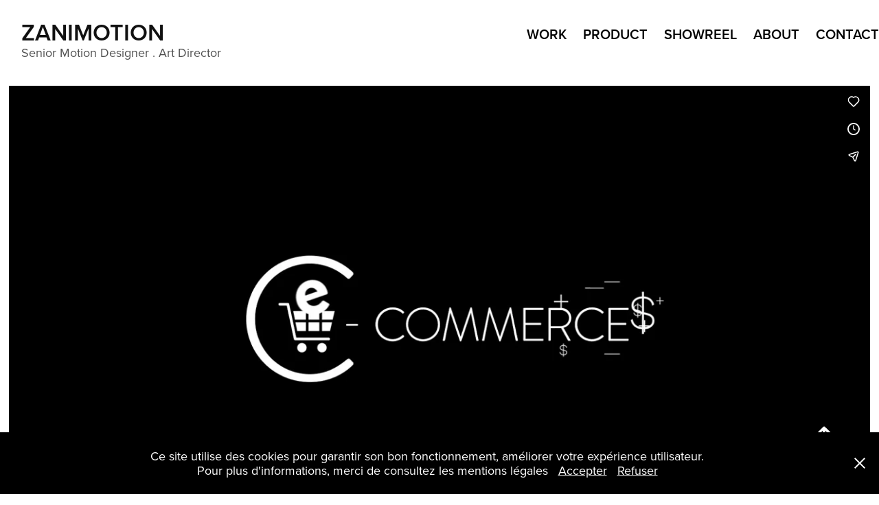

--- FILE ---
content_type: text/html; charset=utf-8
request_url: https://zanimotion.com/digital-agency-stomp-jingle-web
body_size: 6560
content:
<!DOCTYPE HTML>
<html lang="en-US">
<head>
  <meta charset="UTF-8" />
  <meta name="viewport" content="width=device-width, initial-scale=1" />
      <meta name="keywords"  content="digital media agency,creative,web showcase,stomp jingle,minimalist,black and white,Viral,responsive website,e-commerce,cms" />
      <meta name="description"  content="The Digital Agency Stomp Jingle project is a unique, universal, out of the box motion graphic piece, to specifically showcase your digital agency media web services" />
      <meta name="twitter:card"  content="summary_large_image" />
      <meta name="twitter:site"  content="@AdobePortfolio" />
      <meta  property="og:title" content="ZANIMOTION // Marwan Bassil // Senior Motion Designer / Directeur Artistique - Digital Agency Stomp Jingle - WEB" />
      <meta  property="og:description" content="The Digital Agency Stomp Jingle project is a unique, universal, out of the box motion graphic piece, to specifically showcase your digital agency media web services" />
      <meta  property="og:image" content="https://cdn.myportfolio.com/56e56f79-abf4-4fae-b054-713c32611db7/6999c1d9-fbab-45d8-8f53-4420fdd950f1_car_202x158.jpg?h=d5a0fcf97699d257403ebf1b1126a45d" />
      <link rel="icon" href="[data-uri]"  />
      <link rel="stylesheet" href="/dist/css/main.css" type="text/css" />
      <link rel="stylesheet" href="https://cdn.myportfolio.com/56e56f79-abf4-4fae-b054-713c32611db7/e73b24bed086eaab56899ab10dbf27461712743584.css?h=45558d43c707b8e0c1b0f3e55b3b6b78" type="text/css" />
    <link rel="canonical" href="https://zanimotion.com/digital-agency-stomp-jingle-web" />
      <title>ZANIMOTION // Marwan Bassil // Senior Motion Designer / Directeur Artistique - Digital Agency Stomp Jingle - WEB</title>
    <script type="text/javascript" src="//use.typekit.net/ik/[base64].js?cb=35f77bfb8b50944859ea3d3804e7194e7a3173fb" async onload="
    try {
      window.Typekit.load();
    } catch (e) {
      console.warn('Typekit not loaded.');
    }
    "></script>
</head>
  <body class="transition-enabled">  <div class='page-background-video page-background-video-with-panel'>
  </div>
  <div class="js-responsive-nav">
    <div class="responsive-nav">
      <div class="close-responsive-click-area js-close-responsive-nav">
        <div class="close-responsive-button"></div>
      </div>
          <div class="nav-container">
            <nav data-hover-hint="nav">
                <div class="gallery-title"><a href="/client-work" >WORK</a></div>
                <div class="gallery-title"><a href="/after-effect-template" >product</a></div>
      <div class="page-title">
        <a href="/showreel" >ShowReel</a>
      </div>
      <div class="page-title">
        <a href="/about-z" >ABOUT</a>
      </div>
      <div class="page-title">
        <a href="/contact" >Contact</a>
      </div>
            </nav>
          </div>
    </div>
  </div>
  <div class="site-wrap cfix js-site-wrap">
    <div class="site-container">
      <div class="site-content e2e-site-content">
        <header class="site-header">
          <div class="logo-container">
              <div class="logo-wrap" data-hover-hint="logo">
                    <div class="logo e2e-site-logo-text logo-text  ">
      <a href="/client-work" class="preserve-whitespace">ZANIMOTION </a>

</div>
<div class="logo-secondary logo-secondary-text ">
    <span class="preserve-whitespace">Senior Motion Designer . Art Director</span>
</div>

              </div>
  <div class="hamburger-click-area js-hamburger">
    <div class="hamburger">
      <i></i>
      <i></i>
      <i></i>
    </div>
  </div>
          </div>
              <div class="nav-container">
                <nav data-hover-hint="nav">
                <div class="gallery-title"><a href="/client-work" >WORK</a></div>
                <div class="gallery-title"><a href="/after-effect-template" >product</a></div>
      <div class="page-title">
        <a href="/showreel" >ShowReel</a>
      </div>
      <div class="page-title">
        <a href="/about-z" >ABOUT</a>
      </div>
      <div class="page-title">
        <a href="/contact" >Contact</a>
      </div>
                </nav>
              </div>
        </header>
        <main>
  <div class="page-container" data-context="page.page.container" data-hover-hint="pageContainer">
    <section class="page standard-modules">
      <div class="page-content js-page-content" data-context="pages" data-identity="id:p6176a5175745b68992de4be6ca42cd0d7dd57934fbd49d89f4284">
        <div id="project-canvas" class="js-project-modules modules content">
          <div id="project-modules">
              
              
              
              
              <div class="project-module module embed project-module-embed js-js-project-module">
  <div class="embed-dimensions" style="max-width: 1920px; max-height: 1080px; margin: 0 auto;">
                 <div class="embed-aspect-ratio" style="padding-bottom: 56.25%; position: relative; height: 0;">
                   <iframe src="https://player.vimeo.com/video/226012322" frameborder="0" webkitallowfullscreen mozallowfullscreen allowfullscreen style="position:absolute; top:0; left:0; width:100%; height:100%;" class="embed-content" sandbox="allow-same-origin allow-scripts allow-pointer-lock allow-forms"></iframe>
                 </div>
               </div>
</div>

              
              
              
              
              
              
              
              
              
              
              
              
              
              
              <div class="project-module module tree project-module-tree js-js-project-module e2e-site-project-module-tree" >
  <div class="tree-wrapper valign-top">
      <div class="tree-child-wrapper" style="flex: 1">
        
        
        
        
        
        <div class="project-module module text project-module-text align-center js-project-module e2e-site-project-module-text" style="padding-top: px;
padding-bottom: px;
  width: 95%;
">
  <div class="rich-text js-text-editable module-text"><div class="sub-title"><span style="font-size:30px;" class="texteditor-inline-fontsize">Digital Agency Stomp Jingle<br>Web service </span></div><div><div><span style="color:#000000;" class="texteditor-inline-color">The Digital Agency Stomp Jingle - Web service is a unique, universal, out of the box motion graphic piece, to specifically showcase your digital agency media web services.</span></div><div><span style="color:#000000;" class="texteditor-inline-color">Either you're providing high end Web media content, by designing, coding and developping html5, css3, Javascript, dynamic responsive website, online platform with driven content management system like wordpress, joomla (for naming the most reknown)... or e-commerce with strong secured SAS solutions, this premium after effect template should help you showcase your dynamic and creative media agency.</span></div><div><span style="color:#000000;" class="texteditor-inline-color">Not just a typography based opener on stomp sound music, most of the slides comes with custom made key visual graphic, to ensure message is delivered with a positive, engaging feeling on solutions your agency deliver to clients.</span></div><div><span style="color:#000000;" class="texteditor-inline-color">As always Project is well organized with colored coded layers. Timeline elements are commented and project comes with an extensive tutorial for an easy hand over.</span></div></div></div>
</div>

        
        
        
      </div>
      <div class="tree-child-wrapper" style="flex: 1">
        
        
        
        
        
        <div class="project-module module text project-module-text align- js-project-module e2e-site-project-module-text" style="padding-top: px;
padding-bottom: px;
  width: 95%;
">
  <div class="rich-text js-text-editable module-text"><div class="sub-title"><span style="font-size:30px;" class="texteditor-inline-fontsize">Main Features</span></div><div><div><span style="color:#000000;" class="texteditor-inline-color">:: CC Version<br>:: Full HD1080 / HD720 / 540<br>:: Unique, Universal, Modern, Minimalist, and catchy video opener made for Web digital agencies<br>:: 15sec Duration to professionally hook your audience<br>:: Unique Key visual graphic to highlight web agency design and development services<br>:: Support any type of logo version (horizontal, vertical, colored, or text)<br>:: Display your custom design on websites and mobile placeholder end shot<br>:: Full color control on everything, get the look and feel you want in an instant</span></div></div></div>
</div>

        
        
        
      </div>
  </div>
</div>

              
              
              
              
              
              
              
              
              
              <div class="project-module module tree project-module-tree js-js-project-module e2e-site-project-module-tree" >
  <div class="tree-wrapper valign-top">
      <div class="tree-child-wrapper" style="flex: 17">
        
        <div class="project-module module image project-module-image js-js-project-module"  style="padding-top: px;
padding-bottom: px;
">

  

  
     <div class="js-lightbox" data-src="https://cdn.myportfolio.com/56e56f79-abf4-4fae-b054-713c32611db7/93537337-4380-44a0-a2b8-4c56fcdc60e9.gif?h=5e8cbf59095444f8da6ec2c6a4571ede">
           <img
             class="js-lazy e2e-site-project-module-image"
             src="[data-uri]"
             data-src="https://cdn.myportfolio.com/56e56f79-abf4-4fae-b054-713c32611db7/93537337-4380-44a0-a2b8-4c56fcdc60e9_rw_1200.gif?h=82718b4b0bea27e934746c0884d342c8"
             data-srcset="https://cdn.myportfolio.com/56e56f79-abf4-4fae-b054-713c32611db7/93537337-4380-44a0-a2b8-4c56fcdc60e9_rw_600.gif?h=9af909b208a55799b6b83d9de2912fd4 600w,https://cdn.myportfolio.com/56e56f79-abf4-4fae-b054-713c32611db7/93537337-4380-44a0-a2b8-4c56fcdc60e9_rw_1200.gif?h=82718b4b0bea27e934746c0884d342c8 685w,"
             data-sizes="(max-width: 685px) 100vw, 685px"
             width="685"
             height="0"
             style="padding-bottom: 34.5%; background: rgba(0, 0, 0, 0.03)"
             
           >
     </div>
  

</div>

        
        
        
        
        
        
        
      </div>
      <div class="tree-child-wrapper" style="flex: 8">
        
        <div class="project-module module image project-module-image js-js-project-module"  style="padding-top: px;
padding-bottom: px;
">

  

  
     <div class="js-lightbox" data-src="https://cdn.myportfolio.com/56e56f79-abf4-4fae-b054-713c32611db7/ee372950-176f-4435-95b2-da60ede5e7d3.gif?h=57c6620d82fa701b690cff5e02c48d22">
           <img
             class="js-lazy e2e-site-project-module-image"
             src="[data-uri]"
             data-src="https://cdn.myportfolio.com/56e56f79-abf4-4fae-b054-713c32611db7/ee372950-176f-4435-95b2-da60ede5e7d3_rw_1200.gif?h=b94ccd8ba0ea8c6cc3b18bd0cef16283"
             data-srcset="https://cdn.myportfolio.com/56e56f79-abf4-4fae-b054-713c32611db7/ee372950-176f-4435-95b2-da60ede5e7d3_rw_600.gif?h=e586786d2a9da926ce3be1dc440e472c 600w,https://cdn.myportfolio.com/56e56f79-abf4-4fae-b054-713c32611db7/ee372950-176f-4435-95b2-da60ede5e7d3_rw_1200.gif?h=b94ccd8ba0ea8c6cc3b18bd0cef16283 685w,"
             data-sizes="(max-width: 685px) 100vw, 685px"
             width="685"
             height="0"
             style="padding-bottom: 54%; background: rgba(0, 0, 0, 0.03)"
             
           >
     </div>
  

</div>

        
        
        
        
        
        
        
      </div>
  </div>
</div>

              <div class="js-project-module project-module module button project-module-button" data-id="m623f90d9efb5302c32cbdb490c036a49a0c0eef71c5d3af4c5641"  style=" padding-top: px;
padding-bottom: px;
">
    <div class="button-container" style="">
      
      <a href="https://videohive.net/item/digital-agency-stomp-jingle-web-service/20284139?ref=zanimotion" target="_blank" class="button-module preserve-whitespace--nowrap">Buy this project</a>
    </div>
</div>

              
              
              
              
              
              
              
              
              
              
              
              
              
              
              <div class="project-module module text project-module-text align- js-project-module e2e-site-project-module-text">
  <div class="rich-text js-text-editable module-text"><div style="text-align:center;" class="sub-title"><span style="font-size:30px;" class="texteditor-inline-fontsize">Digital Agency Stomp Jingle<br>WEB service </span></div><div style="text-align:center;"><span style="color:#000000;" class="texteditor-inline-color">Need a professional viral video to hook your audience, give a long lasting impression on your clients. Then this ready made, short, catchy, trendy video is made for you.</span></div></div>
</div>

              
              
              
              
              
              
              
              
              
              
              
              <div class="project-module module media_collection project-module-media_collection" data-id="m6176a51734b890fd3f7f792ce9976a4374c5051769457628ca61e"  style="padding-top: px;
padding-bottom: px;
">
  <div class="grid--main js-grid-main" data-grid-max-images="
  ">
    <div class="grid__item-container js-grid-item-container" data-flex-grow="462.22222222222" style="width:462.22222222222px; flex-grow:462.22222222222;" data-width="1280" data-height="720">
      <script type="text/html" class="js-lightbox-slide-content">
        <div class="grid__image-wrapper">
          <img src="https://cdn.myportfolio.com/56e56f79-abf4-4fae-b054-713c32611db7/e0883551-561b-4154-bdd7-570f6007f975_rw_1920.jpg?h=66104a01c78fc1e580bb158c3324c69c" srcset="https://cdn.myportfolio.com/56e56f79-abf4-4fae-b054-713c32611db7/e0883551-561b-4154-bdd7-570f6007f975_rw_600.jpg?h=b7af3f781c6f6e9f437c3c0d4905c0f8 600w,https://cdn.myportfolio.com/56e56f79-abf4-4fae-b054-713c32611db7/e0883551-561b-4154-bdd7-570f6007f975_rw_1200.jpg?h=adfd4c97402f6917fe5406906f51f5a6 1200w,https://cdn.myportfolio.com/56e56f79-abf4-4fae-b054-713c32611db7/e0883551-561b-4154-bdd7-570f6007f975_rw_1920.jpg?h=66104a01c78fc1e580bb158c3324c69c 1280w,"  sizes="(max-width: 1280px) 100vw, 1280px">
        <div>
      </script>
      <img
        class="grid__item-image js-grid__item-image grid__item-image-lazy js-lazy"
        src="[data-uri]"
        
        data-src="https://cdn.myportfolio.com/56e56f79-abf4-4fae-b054-713c32611db7/e0883551-561b-4154-bdd7-570f6007f975_rw_1920.jpg?h=66104a01c78fc1e580bb158c3324c69c"
        data-srcset="https://cdn.myportfolio.com/56e56f79-abf4-4fae-b054-713c32611db7/e0883551-561b-4154-bdd7-570f6007f975_rw_600.jpg?h=b7af3f781c6f6e9f437c3c0d4905c0f8 600w,https://cdn.myportfolio.com/56e56f79-abf4-4fae-b054-713c32611db7/e0883551-561b-4154-bdd7-570f6007f975_rw_1200.jpg?h=adfd4c97402f6917fe5406906f51f5a6 1200w,https://cdn.myportfolio.com/56e56f79-abf4-4fae-b054-713c32611db7/e0883551-561b-4154-bdd7-570f6007f975_rw_1920.jpg?h=66104a01c78fc1e580bb158c3324c69c 1280w,"
      >
      <span class="grid__item-filler" style="padding-bottom:56.25%;"></span>
    </div>
    <div class="grid__item-container js-grid-item-container" data-flex-grow="462.22222222222" style="width:462.22222222222px; flex-grow:462.22222222222;" data-width="1280" data-height="720">
      <script type="text/html" class="js-lightbox-slide-content">
        <div class="grid__image-wrapper">
          <img src="https://cdn.myportfolio.com/56e56f79-abf4-4fae-b054-713c32611db7/f8113148-015d-409f-a5a1-be6b16fd3ae0_rw_1920.jpg?h=5bea2857d7e109ffffd037e62f9b88ef" srcset="https://cdn.myportfolio.com/56e56f79-abf4-4fae-b054-713c32611db7/f8113148-015d-409f-a5a1-be6b16fd3ae0_rw_600.jpg?h=8421f9922ac8f3da34826429d94f8ba6 600w,https://cdn.myportfolio.com/56e56f79-abf4-4fae-b054-713c32611db7/f8113148-015d-409f-a5a1-be6b16fd3ae0_rw_1200.jpg?h=fb1f6feae5ee2cf543db0f949aaba0e2 1200w,https://cdn.myportfolio.com/56e56f79-abf4-4fae-b054-713c32611db7/f8113148-015d-409f-a5a1-be6b16fd3ae0_rw_1920.jpg?h=5bea2857d7e109ffffd037e62f9b88ef 1280w,"  sizes="(max-width: 1280px) 100vw, 1280px">
        <div>
      </script>
      <img
        class="grid__item-image js-grid__item-image grid__item-image-lazy js-lazy"
        src="[data-uri]"
        
        data-src="https://cdn.myportfolio.com/56e56f79-abf4-4fae-b054-713c32611db7/f8113148-015d-409f-a5a1-be6b16fd3ae0_rw_1920.jpg?h=5bea2857d7e109ffffd037e62f9b88ef"
        data-srcset="https://cdn.myportfolio.com/56e56f79-abf4-4fae-b054-713c32611db7/f8113148-015d-409f-a5a1-be6b16fd3ae0_rw_600.jpg?h=8421f9922ac8f3da34826429d94f8ba6 600w,https://cdn.myportfolio.com/56e56f79-abf4-4fae-b054-713c32611db7/f8113148-015d-409f-a5a1-be6b16fd3ae0_rw_1200.jpg?h=fb1f6feae5ee2cf543db0f949aaba0e2 1200w,https://cdn.myportfolio.com/56e56f79-abf4-4fae-b054-713c32611db7/f8113148-015d-409f-a5a1-be6b16fd3ae0_rw_1920.jpg?h=5bea2857d7e109ffffd037e62f9b88ef 1280w,"
      >
      <span class="grid__item-filler" style="padding-bottom:56.25%;"></span>
    </div>
    <div class="grid__item-container js-grid-item-container" data-flex-grow="462.22222222222" style="width:462.22222222222px; flex-grow:462.22222222222;" data-width="1280" data-height="720">
      <script type="text/html" class="js-lightbox-slide-content">
        <div class="grid__image-wrapper">
          <img src="https://cdn.myportfolio.com/56e56f79-abf4-4fae-b054-713c32611db7/58aa8548-ec33-4bae-9bc7-e7379a73c2e9_rw_1920.jpg?h=ab11d31df3ad681b8aa87d83cd0f34f2" srcset="https://cdn.myportfolio.com/56e56f79-abf4-4fae-b054-713c32611db7/58aa8548-ec33-4bae-9bc7-e7379a73c2e9_rw_600.jpg?h=022baedcef4ad7d9cca091cf21d3f34f 600w,https://cdn.myportfolio.com/56e56f79-abf4-4fae-b054-713c32611db7/58aa8548-ec33-4bae-9bc7-e7379a73c2e9_rw_1200.jpg?h=c56dfe1d5cd085c34fa45eecc274e049 1200w,https://cdn.myportfolio.com/56e56f79-abf4-4fae-b054-713c32611db7/58aa8548-ec33-4bae-9bc7-e7379a73c2e9_rw_1920.jpg?h=ab11d31df3ad681b8aa87d83cd0f34f2 1280w,"  sizes="(max-width: 1280px) 100vw, 1280px">
        <div>
      </script>
      <img
        class="grid__item-image js-grid__item-image grid__item-image-lazy js-lazy"
        src="[data-uri]"
        
        data-src="https://cdn.myportfolio.com/56e56f79-abf4-4fae-b054-713c32611db7/58aa8548-ec33-4bae-9bc7-e7379a73c2e9_rw_1920.jpg?h=ab11d31df3ad681b8aa87d83cd0f34f2"
        data-srcset="https://cdn.myportfolio.com/56e56f79-abf4-4fae-b054-713c32611db7/58aa8548-ec33-4bae-9bc7-e7379a73c2e9_rw_600.jpg?h=022baedcef4ad7d9cca091cf21d3f34f 600w,https://cdn.myportfolio.com/56e56f79-abf4-4fae-b054-713c32611db7/58aa8548-ec33-4bae-9bc7-e7379a73c2e9_rw_1200.jpg?h=c56dfe1d5cd085c34fa45eecc274e049 1200w,https://cdn.myportfolio.com/56e56f79-abf4-4fae-b054-713c32611db7/58aa8548-ec33-4bae-9bc7-e7379a73c2e9_rw_1920.jpg?h=ab11d31df3ad681b8aa87d83cd0f34f2 1280w,"
      >
      <span class="grid__item-filler" style="padding-bottom:56.25%;"></span>
    </div>
    <div class="grid__item-container js-grid-item-container" data-flex-grow="462.22222222222" style="width:462.22222222222px; flex-grow:462.22222222222;" data-width="1280" data-height="720">
      <script type="text/html" class="js-lightbox-slide-content">
        <div class="grid__image-wrapper">
          <img src="https://cdn.myportfolio.com/56e56f79-abf4-4fae-b054-713c32611db7/6fa369cc-63a8-4542-a871-ecd7bf95ee7b_rw_1920.jpg?h=eb2301122ea77267bd10981de4bf37f6" srcset="https://cdn.myportfolio.com/56e56f79-abf4-4fae-b054-713c32611db7/6fa369cc-63a8-4542-a871-ecd7bf95ee7b_rw_600.jpg?h=e63d5fbe87d8005291260961202f1bec 600w,https://cdn.myportfolio.com/56e56f79-abf4-4fae-b054-713c32611db7/6fa369cc-63a8-4542-a871-ecd7bf95ee7b_rw_1200.jpg?h=a77f1e4fccac3344505c1bf8f2b1bdda 1200w,https://cdn.myportfolio.com/56e56f79-abf4-4fae-b054-713c32611db7/6fa369cc-63a8-4542-a871-ecd7bf95ee7b_rw_1920.jpg?h=eb2301122ea77267bd10981de4bf37f6 1280w,"  sizes="(max-width: 1280px) 100vw, 1280px">
        <div>
      </script>
      <img
        class="grid__item-image js-grid__item-image grid__item-image-lazy js-lazy"
        src="[data-uri]"
        
        data-src="https://cdn.myportfolio.com/56e56f79-abf4-4fae-b054-713c32611db7/6fa369cc-63a8-4542-a871-ecd7bf95ee7b_rw_1920.jpg?h=eb2301122ea77267bd10981de4bf37f6"
        data-srcset="https://cdn.myportfolio.com/56e56f79-abf4-4fae-b054-713c32611db7/6fa369cc-63a8-4542-a871-ecd7bf95ee7b_rw_600.jpg?h=e63d5fbe87d8005291260961202f1bec 600w,https://cdn.myportfolio.com/56e56f79-abf4-4fae-b054-713c32611db7/6fa369cc-63a8-4542-a871-ecd7bf95ee7b_rw_1200.jpg?h=a77f1e4fccac3344505c1bf8f2b1bdda 1200w,https://cdn.myportfolio.com/56e56f79-abf4-4fae-b054-713c32611db7/6fa369cc-63a8-4542-a871-ecd7bf95ee7b_rw_1920.jpg?h=eb2301122ea77267bd10981de4bf37f6 1280w,"
      >
      <span class="grid__item-filler" style="padding-bottom:56.25%;"></span>
    </div>
    <div class="grid__item-container js-grid-item-container" data-flex-grow="462.22222222222" style="width:462.22222222222px; flex-grow:462.22222222222;" data-width="1280" data-height="720">
      <script type="text/html" class="js-lightbox-slide-content">
        <div class="grid__image-wrapper">
          <img src="https://cdn.myportfolio.com/56e56f79-abf4-4fae-b054-713c32611db7/f2a29417-5af3-4f83-9079-1d078b74ec22_rw_1920.jpg?h=b0f1d8b1899d712bc48eccc99180f64d" srcset="https://cdn.myportfolio.com/56e56f79-abf4-4fae-b054-713c32611db7/f2a29417-5af3-4f83-9079-1d078b74ec22_rw_600.jpg?h=a4d4e73d8b8781e3913a336cf6d8281e 600w,https://cdn.myportfolio.com/56e56f79-abf4-4fae-b054-713c32611db7/f2a29417-5af3-4f83-9079-1d078b74ec22_rw_1200.jpg?h=5888cd549addaecfc2d6c0fe67f118c9 1200w,https://cdn.myportfolio.com/56e56f79-abf4-4fae-b054-713c32611db7/f2a29417-5af3-4f83-9079-1d078b74ec22_rw_1920.jpg?h=b0f1d8b1899d712bc48eccc99180f64d 1280w,"  sizes="(max-width: 1280px) 100vw, 1280px">
        <div>
      </script>
      <img
        class="grid__item-image js-grid__item-image grid__item-image-lazy js-lazy"
        src="[data-uri]"
        
        data-src="https://cdn.myportfolio.com/56e56f79-abf4-4fae-b054-713c32611db7/f2a29417-5af3-4f83-9079-1d078b74ec22_rw_1920.jpg?h=b0f1d8b1899d712bc48eccc99180f64d"
        data-srcset="https://cdn.myportfolio.com/56e56f79-abf4-4fae-b054-713c32611db7/f2a29417-5af3-4f83-9079-1d078b74ec22_rw_600.jpg?h=a4d4e73d8b8781e3913a336cf6d8281e 600w,https://cdn.myportfolio.com/56e56f79-abf4-4fae-b054-713c32611db7/f2a29417-5af3-4f83-9079-1d078b74ec22_rw_1200.jpg?h=5888cd549addaecfc2d6c0fe67f118c9 1200w,https://cdn.myportfolio.com/56e56f79-abf4-4fae-b054-713c32611db7/f2a29417-5af3-4f83-9079-1d078b74ec22_rw_1920.jpg?h=b0f1d8b1899d712bc48eccc99180f64d 1280w,"
      >
      <span class="grid__item-filler" style="padding-bottom:56.25%;"></span>
    </div>
    <div class="grid__item-container js-grid-item-container" data-flex-grow="462.22222222222" style="width:462.22222222222px; flex-grow:462.22222222222;" data-width="1280" data-height="720">
      <script type="text/html" class="js-lightbox-slide-content">
        <div class="grid__image-wrapper">
          <img src="https://cdn.myportfolio.com/56e56f79-abf4-4fae-b054-713c32611db7/7bfe4bf3-347c-48ed-a31e-ce259e7f6dc3_rw_1920.jpg?h=8b6297230bf83e0922f88754cfa5d5c8" srcset="https://cdn.myportfolio.com/56e56f79-abf4-4fae-b054-713c32611db7/7bfe4bf3-347c-48ed-a31e-ce259e7f6dc3_rw_600.jpg?h=7e6ec6e3cb818ef130ad73d8ecd5635d 600w,https://cdn.myportfolio.com/56e56f79-abf4-4fae-b054-713c32611db7/7bfe4bf3-347c-48ed-a31e-ce259e7f6dc3_rw_1200.jpg?h=85db6f47321dbac82c3e7536bd63fe23 1200w,https://cdn.myportfolio.com/56e56f79-abf4-4fae-b054-713c32611db7/7bfe4bf3-347c-48ed-a31e-ce259e7f6dc3_rw_1920.jpg?h=8b6297230bf83e0922f88754cfa5d5c8 1280w,"  sizes="(max-width: 1280px) 100vw, 1280px">
        <div>
      </script>
      <img
        class="grid__item-image js-grid__item-image grid__item-image-lazy js-lazy"
        src="[data-uri]"
        
        data-src="https://cdn.myportfolio.com/56e56f79-abf4-4fae-b054-713c32611db7/7bfe4bf3-347c-48ed-a31e-ce259e7f6dc3_rw_1920.jpg?h=8b6297230bf83e0922f88754cfa5d5c8"
        data-srcset="https://cdn.myportfolio.com/56e56f79-abf4-4fae-b054-713c32611db7/7bfe4bf3-347c-48ed-a31e-ce259e7f6dc3_rw_600.jpg?h=7e6ec6e3cb818ef130ad73d8ecd5635d 600w,https://cdn.myportfolio.com/56e56f79-abf4-4fae-b054-713c32611db7/7bfe4bf3-347c-48ed-a31e-ce259e7f6dc3_rw_1200.jpg?h=85db6f47321dbac82c3e7536bd63fe23 1200w,https://cdn.myportfolio.com/56e56f79-abf4-4fae-b054-713c32611db7/7bfe4bf3-347c-48ed-a31e-ce259e7f6dc3_rw_1920.jpg?h=8b6297230bf83e0922f88754cfa5d5c8 1280w,"
      >
      <span class="grid__item-filler" style="padding-bottom:56.25%;"></span>
    </div>
    <div class="grid__item-container js-grid-item-container" data-flex-grow="462.22222222222" style="width:462.22222222222px; flex-grow:462.22222222222;" data-width="1280" data-height="720">
      <script type="text/html" class="js-lightbox-slide-content">
        <div class="grid__image-wrapper">
          <img src="https://cdn.myportfolio.com/56e56f79-abf4-4fae-b054-713c32611db7/a25f1978-a14d-4e7d-b649-531d194743b6_rw_1920.jpg?h=61ae0ca7190ac89c05fa498a820777f1" srcset="https://cdn.myportfolio.com/56e56f79-abf4-4fae-b054-713c32611db7/a25f1978-a14d-4e7d-b649-531d194743b6_rw_600.jpg?h=4a6be2ecde8009dbfc3f89d1267e111e 600w,https://cdn.myportfolio.com/56e56f79-abf4-4fae-b054-713c32611db7/a25f1978-a14d-4e7d-b649-531d194743b6_rw_1200.jpg?h=cd1b4d3e373b29eaedf0968e833ca8ee 1200w,https://cdn.myportfolio.com/56e56f79-abf4-4fae-b054-713c32611db7/a25f1978-a14d-4e7d-b649-531d194743b6_rw_1920.jpg?h=61ae0ca7190ac89c05fa498a820777f1 1280w,"  sizes="(max-width: 1280px) 100vw, 1280px">
        <div>
      </script>
      <img
        class="grid__item-image js-grid__item-image grid__item-image-lazy js-lazy"
        src="[data-uri]"
        
        data-src="https://cdn.myportfolio.com/56e56f79-abf4-4fae-b054-713c32611db7/a25f1978-a14d-4e7d-b649-531d194743b6_rw_1920.jpg?h=61ae0ca7190ac89c05fa498a820777f1"
        data-srcset="https://cdn.myportfolio.com/56e56f79-abf4-4fae-b054-713c32611db7/a25f1978-a14d-4e7d-b649-531d194743b6_rw_600.jpg?h=4a6be2ecde8009dbfc3f89d1267e111e 600w,https://cdn.myportfolio.com/56e56f79-abf4-4fae-b054-713c32611db7/a25f1978-a14d-4e7d-b649-531d194743b6_rw_1200.jpg?h=cd1b4d3e373b29eaedf0968e833ca8ee 1200w,https://cdn.myportfolio.com/56e56f79-abf4-4fae-b054-713c32611db7/a25f1978-a14d-4e7d-b649-531d194743b6_rw_1920.jpg?h=61ae0ca7190ac89c05fa498a820777f1 1280w,"
      >
      <span class="grid__item-filler" style="padding-bottom:56.25%;"></span>
    </div>
    <div class="grid__item-container js-grid-item-container" data-flex-grow="462.22222222222" style="width:462.22222222222px; flex-grow:462.22222222222;" data-width="1280" data-height="720">
      <script type="text/html" class="js-lightbox-slide-content">
        <div class="grid__image-wrapper">
          <img src="https://cdn.myportfolio.com/56e56f79-abf4-4fae-b054-713c32611db7/1aa78d03-e5ff-4d55-9d3b-bdeb865af69a_rw_1920.jpg?h=38759950cf9399b9938f2fa92f7f6b04" srcset="https://cdn.myportfolio.com/56e56f79-abf4-4fae-b054-713c32611db7/1aa78d03-e5ff-4d55-9d3b-bdeb865af69a_rw_600.jpg?h=1e48164266f49d98d6cb3f9a6ada15e7 600w,https://cdn.myportfolio.com/56e56f79-abf4-4fae-b054-713c32611db7/1aa78d03-e5ff-4d55-9d3b-bdeb865af69a_rw_1200.jpg?h=21831523fa386c5acb86100a96dceb90 1200w,https://cdn.myportfolio.com/56e56f79-abf4-4fae-b054-713c32611db7/1aa78d03-e5ff-4d55-9d3b-bdeb865af69a_rw_1920.jpg?h=38759950cf9399b9938f2fa92f7f6b04 1280w,"  sizes="(max-width: 1280px) 100vw, 1280px">
        <div>
      </script>
      <img
        class="grid__item-image js-grid__item-image grid__item-image-lazy js-lazy"
        src="[data-uri]"
        
        data-src="https://cdn.myportfolio.com/56e56f79-abf4-4fae-b054-713c32611db7/1aa78d03-e5ff-4d55-9d3b-bdeb865af69a_rw_1920.jpg?h=38759950cf9399b9938f2fa92f7f6b04"
        data-srcset="https://cdn.myportfolio.com/56e56f79-abf4-4fae-b054-713c32611db7/1aa78d03-e5ff-4d55-9d3b-bdeb865af69a_rw_600.jpg?h=1e48164266f49d98d6cb3f9a6ada15e7 600w,https://cdn.myportfolio.com/56e56f79-abf4-4fae-b054-713c32611db7/1aa78d03-e5ff-4d55-9d3b-bdeb865af69a_rw_1200.jpg?h=21831523fa386c5acb86100a96dceb90 1200w,https://cdn.myportfolio.com/56e56f79-abf4-4fae-b054-713c32611db7/1aa78d03-e5ff-4d55-9d3b-bdeb865af69a_rw_1920.jpg?h=38759950cf9399b9938f2fa92f7f6b04 1280w,"
      >
      <span class="grid__item-filler" style="padding-bottom:56.25%;"></span>
    </div>
    <div class="grid__item-container js-grid-item-container" data-flex-grow="462.22222222222" style="width:462.22222222222px; flex-grow:462.22222222222;" data-width="1280" data-height="720">
      <script type="text/html" class="js-lightbox-slide-content">
        <div class="grid__image-wrapper">
          <img src="https://cdn.myportfolio.com/56e56f79-abf4-4fae-b054-713c32611db7/60dc6ae0-6332-423c-a8a4-5ae4731ebf5b_rw_1920.jpg?h=23b01fb3ff9ae12c63ebe97cceec0f79" srcset="https://cdn.myportfolio.com/56e56f79-abf4-4fae-b054-713c32611db7/60dc6ae0-6332-423c-a8a4-5ae4731ebf5b_rw_600.jpg?h=f30151537d14e89c45451e034858c613 600w,https://cdn.myportfolio.com/56e56f79-abf4-4fae-b054-713c32611db7/60dc6ae0-6332-423c-a8a4-5ae4731ebf5b_rw_1200.jpg?h=4e1bc0adc5f4f5ec31e4ee8cf33820a8 1200w,https://cdn.myportfolio.com/56e56f79-abf4-4fae-b054-713c32611db7/60dc6ae0-6332-423c-a8a4-5ae4731ebf5b_rw_1920.jpg?h=23b01fb3ff9ae12c63ebe97cceec0f79 1280w,"  sizes="(max-width: 1280px) 100vw, 1280px">
        <div>
      </script>
      <img
        class="grid__item-image js-grid__item-image grid__item-image-lazy js-lazy"
        src="[data-uri]"
        
        data-src="https://cdn.myportfolio.com/56e56f79-abf4-4fae-b054-713c32611db7/60dc6ae0-6332-423c-a8a4-5ae4731ebf5b_rw_1920.jpg?h=23b01fb3ff9ae12c63ebe97cceec0f79"
        data-srcset="https://cdn.myportfolio.com/56e56f79-abf4-4fae-b054-713c32611db7/60dc6ae0-6332-423c-a8a4-5ae4731ebf5b_rw_600.jpg?h=f30151537d14e89c45451e034858c613 600w,https://cdn.myportfolio.com/56e56f79-abf4-4fae-b054-713c32611db7/60dc6ae0-6332-423c-a8a4-5ae4731ebf5b_rw_1200.jpg?h=4e1bc0adc5f4f5ec31e4ee8cf33820a8 1200w,https://cdn.myportfolio.com/56e56f79-abf4-4fae-b054-713c32611db7/60dc6ae0-6332-423c-a8a4-5ae4731ebf5b_rw_1920.jpg?h=23b01fb3ff9ae12c63ebe97cceec0f79 1280w,"
      >
      <span class="grid__item-filler" style="padding-bottom:56.25%;"></span>
    </div>
    <div class="js-grid-spacer"></div>
  </div>
</div>

              
              
          </div>
        </div>
      </div>
    </section>
        <section class="back-to-top" data-hover-hint="backToTop">
          <a href="#"><span class="arrow">&uarr;</span><span class="preserve-whitespace">Back to Top</span></a>
        </section>
        <a class="back-to-top-fixed js-back-to-top back-to-top-fixed-with-panel" data-hover-hint="backToTop" data-hover-hint-placement="top-start" href="#">
          <svg version="1.1" id="Layer_1" xmlns="http://www.w3.org/2000/svg" xmlns:xlink="http://www.w3.org/1999/xlink" x="0px" y="0px"
           viewBox="0 0 26 26" style="enable-background:new 0 0 26 26;" xml:space="preserve" class="icon icon-back-to-top">
          <g>
            <path d="M13.8,1.3L21.6,9c0.1,0.1,0.1,0.3,0.2,0.4c0.1,0.1,0.1,0.3,0.1,0.4s0,0.3-0.1,0.4c-0.1,0.1-0.1,0.3-0.3,0.4
              c-0.1,0.1-0.2,0.2-0.4,0.3c-0.2,0.1-0.3,0.1-0.4,0.1c-0.1,0-0.3,0-0.4-0.1c-0.2-0.1-0.3-0.2-0.4-0.3L14.2,5l0,19.1
              c0,0.2-0.1,0.3-0.1,0.5c0,0.1-0.1,0.3-0.3,0.4c-0.1,0.1-0.2,0.2-0.4,0.3c-0.1,0.1-0.3,0.1-0.5,0.1c-0.1,0-0.3,0-0.4-0.1
              c-0.1-0.1-0.3-0.1-0.4-0.3c-0.1-0.1-0.2-0.2-0.3-0.4c-0.1-0.1-0.1-0.3-0.1-0.5l0-19.1l-5.7,5.7C6,10.8,5.8,10.9,5.7,11
              c-0.1,0.1-0.3,0.1-0.4,0.1c-0.2,0-0.3,0-0.4-0.1c-0.1-0.1-0.3-0.2-0.4-0.3c-0.1-0.1-0.1-0.2-0.2-0.4C4.1,10.2,4,10.1,4.1,9.9
              c0-0.1,0-0.3,0.1-0.4c0-0.1,0.1-0.3,0.3-0.4l7.7-7.8c0.1,0,0.2-0.1,0.2-0.1c0,0,0.1-0.1,0.2-0.1c0.1,0,0.2,0,0.2-0.1
              c0.1,0,0.1,0,0.2,0c0,0,0.1,0,0.2,0c0.1,0,0.2,0,0.2,0.1c0.1,0,0.1,0.1,0.2,0.1C13.7,1.2,13.8,1.2,13.8,1.3z"/>
          </g>
          </svg>
        </a>
  </div>
        </main>
      </div>
    </div>
  </div>
  <div class="cookie-banner js-cookie-banner">
    <p>Ce site utilise des cookies pour garantir son bon fonctionnement, améliorer votre expérience utilisateur.<br>Pour plus d'informations, merci de consultez les mentions légales
      <a class="consent-link" href="#">Accepter</a>
      <a class="decline-link" href="#">Refuser</a>
    </p>
    <svg xmlns="http://www.w3.org/2000/svg" viewBox="-6458 -2604 16 16" class='close-btn'>
      <g id="Group_1479" data-name="Group 1479" transform="translate(-8281.367 -3556.368)">
        <rect id="Rectangle_6401" data-name="Rectangle 6401" class="stroke" width="1.968" height="20.66" transform="translate(1823.367 953.759) rotate(-45)"/>
        <rect id="Rectangle_6402" data-name="Rectangle 6402" class="stroke" width="1.968" height="20.66" transform="translate(1824.758 968.368) rotate(-135)"/>
      </g>
    </svg>
  </div>
</body>
<script type="text/javascript">
  // fix for Safari's back/forward cache
  window.onpageshow = function(e) {
    if (e.persisted) { window.location.reload(); }
  };
</script>
  <script type="text/javascript">var __config__ = {"page_id":"p6176a5175745b68992de4be6ca42cd0d7dd57934fbd49d89f4284","theme":{"name":"geometric"},"pageTransition":true,"linkTransition":true,"disableDownload":true,"localizedValidationMessages":{"required":"This field is required","Email":"This field must be a valid email address"},"lightbox":{"enabled":true,"color":{"opacity":0.94,"hex":"#fff"}},"cookie_banner":{"enabled":true,"color":{"text":"#FFFFFF","bg":"#000000"}}};</script>
  <script type="text/javascript" src="/site/translations?cb=35f77bfb8b50944859ea3d3804e7194e7a3173fb"></script>
  <script type="text/javascript" src="/dist/js/main.js?cb=35f77bfb8b50944859ea3d3804e7194e7a3173fb"></script>
</html>


--- FILE ---
content_type: text/html; charset=UTF-8
request_url: https://player.vimeo.com/video/226012322
body_size: 7751
content:
<!DOCTYPE html>
<html lang="en">
<head>
  <meta charset="utf-8">
  <meta name="viewport" content="width=device-width,initial-scale=1,user-scalable=yes">
  
  <link rel="canonical" href="https://player.vimeo.com/video/226012322">
  <meta name="googlebot" content="noindex,indexifembedded">
  
  
  <title>Digital Agency Stomp Jingle - WEB Service on Vimeo</title>
  <style>
      body, html, .player, .fallback {
          overflow: hidden;
          width: 100%;
          height: 100%;
          margin: 0;
          padding: 0;
      }
      .fallback {
          
              background-color: transparent;
          
      }
      .player.loading { opacity: 0; }
      .fallback iframe {
          position: fixed;
          left: 0;
          top: 0;
          width: 100%;
          height: 100%;
      }
  </style>
  <link rel="modulepreload" href="https://f.vimeocdn.com/p/4.46.25/js/player.module.js" crossorigin="anonymous">
  <link rel="modulepreload" href="https://f.vimeocdn.com/p/4.46.25/js/vendor.module.js" crossorigin="anonymous">
  <link rel="preload" href="https://f.vimeocdn.com/p/4.46.25/css/player.css" as="style">
</head>

<body>


<div class="vp-placeholder">
    <style>
        .vp-placeholder,
        .vp-placeholder-thumb,
        .vp-placeholder-thumb::before,
        .vp-placeholder-thumb::after {
            position: absolute;
            top: 0;
            bottom: 0;
            left: 0;
            right: 0;
        }
        .vp-placeholder {
            visibility: hidden;
            width: 100%;
            max-height: 100%;
            height: calc(1080 / 1920 * 100vw);
            max-width: calc(1920 / 1080 * 100vh);
            margin: auto;
        }
        .vp-placeholder-carousel {
            display: none;
            background-color: #000;
            position: absolute;
            left: 0;
            right: 0;
            bottom: -60px;
            height: 60px;
        }
    </style>

    

    
        <style>
            .vp-placeholder-thumb {
                overflow: hidden;
                width: 100%;
                max-height: 100%;
                margin: auto;
            }
            .vp-placeholder-thumb::before,
            .vp-placeholder-thumb::after {
                content: "";
                display: block;
                filter: blur(7px);
                margin: 0;
                background: url(https://i.vimeocdn.com/video/645507932-0675d00476a56c966b83d5c6bff7c416629a6677de7081ba50c6e2b9bec869fc-d?mw=80&q=85) 50% 50% / contain no-repeat;
            }
            .vp-placeholder-thumb::before {
                 
                margin: -30px;
            }
        </style>
    

    <div class="vp-placeholder-thumb"></div>
    <div class="vp-placeholder-carousel"></div>
    <script>function placeholderInit(t,h,d,s,n,o){var i=t.querySelector(".vp-placeholder"),v=t.querySelector(".vp-placeholder-thumb");if(h){var p=function(){try{return window.self!==window.top}catch(a){return!0}}(),w=200,y=415,r=60;if(!p&&window.innerWidth>=w&&window.innerWidth<y){i.style.bottom=r+"px",i.style.maxHeight="calc(100vh - "+r+"px)",i.style.maxWidth="calc("+n+" / "+o+" * (100vh - "+r+"px))";var f=t.querySelector(".vp-placeholder-carousel");f.style.display="block"}}if(d){var e=new Image;e.onload=function(){var a=n/o,c=e.width/e.height;if(c<=.95*a||c>=1.05*a){var l=i.getBoundingClientRect(),g=l.right-l.left,b=l.bottom-l.top,m=window.innerWidth/g*100,x=window.innerHeight/b*100;v.style.height="calc("+e.height+" / "+e.width+" * "+m+"vw)",v.style.maxWidth="calc("+e.width+" / "+e.height+" * "+x+"vh)"}i.style.visibility="visible"},e.src=s}else i.style.visibility="visible"}
</script>
    <script>placeholderInit(document,  false ,  true , "https://i.vimeocdn.com/video/645507932-0675d00476a56c966b83d5c6bff7c416629a6677de7081ba50c6e2b9bec869fc-d?mw=80\u0026q=85",  1920 ,  1080 );</script>
</div>

<div id="player" class="player"></div>
<script>window.playerConfig = {"cdn_url":"https://f.vimeocdn.com","vimeo_api_url":"api.vimeo.com","request":{"files":{"dash":{"cdns":{"akfire_interconnect_quic":{"avc_url":"https://vod-adaptive-ak.vimeocdn.com/exp=1769401008~acl=%2F6c5bec15-f0e4-48f6-a900-33a7379ed565%2Fpsid%3D3ff6e8384b8323ec6f4a406fc5edd8588e2e27c9e9327fbe05a2bf8ae1d33af4%2F%2A~hmac=e655d5b4391c886229c6aa1ffff87c539a849631479e2dc9762e1b1a35565c34/6c5bec15-f0e4-48f6-a900-33a7379ed565/psid=3ff6e8384b8323ec6f4a406fc5edd8588e2e27c9e9327fbe05a2bf8ae1d33af4/v2/playlist/av/primary/playlist.json?omit=av1-hevc\u0026pathsig=8c953e4f~NdRyed3rLz8-oVV6SYqd_83lTkRlJPca1Ri5fOrREvs\u0026r=dXM%3D\u0026rh=24gd02","origin":"gcs","url":"https://vod-adaptive-ak.vimeocdn.com/exp=1769401008~acl=%2F6c5bec15-f0e4-48f6-a900-33a7379ed565%2Fpsid%3D3ff6e8384b8323ec6f4a406fc5edd8588e2e27c9e9327fbe05a2bf8ae1d33af4%2F%2A~hmac=e655d5b4391c886229c6aa1ffff87c539a849631479e2dc9762e1b1a35565c34/6c5bec15-f0e4-48f6-a900-33a7379ed565/psid=3ff6e8384b8323ec6f4a406fc5edd8588e2e27c9e9327fbe05a2bf8ae1d33af4/v2/playlist/av/primary/playlist.json?pathsig=8c953e4f~NdRyed3rLz8-oVV6SYqd_83lTkRlJPca1Ri5fOrREvs\u0026r=dXM%3D\u0026rh=24gd02"},"fastly_skyfire":{"avc_url":"https://skyfire.vimeocdn.com/1769401008-0xa355bc5de95e2fceff1547bb749c1d56b30a567d/6c5bec15-f0e4-48f6-a900-33a7379ed565/psid=3ff6e8384b8323ec6f4a406fc5edd8588e2e27c9e9327fbe05a2bf8ae1d33af4/v2/playlist/av/primary/playlist.json?omit=av1-hevc\u0026pathsig=8c953e4f~NdRyed3rLz8-oVV6SYqd_83lTkRlJPca1Ri5fOrREvs\u0026r=dXM%3D\u0026rh=24gd02","origin":"gcs","url":"https://skyfire.vimeocdn.com/1769401008-0xa355bc5de95e2fceff1547bb749c1d56b30a567d/6c5bec15-f0e4-48f6-a900-33a7379ed565/psid=3ff6e8384b8323ec6f4a406fc5edd8588e2e27c9e9327fbe05a2bf8ae1d33af4/v2/playlist/av/primary/playlist.json?pathsig=8c953e4f~NdRyed3rLz8-oVV6SYqd_83lTkRlJPca1Ri5fOrREvs\u0026r=dXM%3D\u0026rh=24gd02"}},"default_cdn":"akfire_interconnect_quic","separate_av":true,"streams":[{"profile":"165","id":"d6aea096-bab5-4dc3-9dcd-fe718c2e1dcc","fps":29.97,"quality":"540p"},{"profile":"175","id":"e910e0c0-2da0-4928-bf6d-ef8aee4d76a0","fps":29.97,"quality":"1080p"},{"profile":"164","id":"71b1d3dc-d356-4e31-8cad-0d255bd058b2","fps":29.97,"quality":"360p"},{"profile":"174","id":"c11ab1f2-0a8a-4417-aca7-9382e7acf9dd","fps":29.97,"quality":"720p"}],"streams_avc":[{"profile":"165","id":"d6aea096-bab5-4dc3-9dcd-fe718c2e1dcc","fps":29.97,"quality":"540p"},{"profile":"175","id":"e910e0c0-2da0-4928-bf6d-ef8aee4d76a0","fps":29.97,"quality":"1080p"},{"profile":"164","id":"71b1d3dc-d356-4e31-8cad-0d255bd058b2","fps":29.97,"quality":"360p"},{"profile":"174","id":"c11ab1f2-0a8a-4417-aca7-9382e7acf9dd","fps":29.97,"quality":"720p"}]},"hls":{"cdns":{"akfire_interconnect_quic":{"avc_url":"https://vod-adaptive-ak.vimeocdn.com/exp=1769401008~acl=%2F6c5bec15-f0e4-48f6-a900-33a7379ed565%2Fpsid%3D3ff6e8384b8323ec6f4a406fc5edd8588e2e27c9e9327fbe05a2bf8ae1d33af4%2F%2A~hmac=e655d5b4391c886229c6aa1ffff87c539a849631479e2dc9762e1b1a35565c34/6c5bec15-f0e4-48f6-a900-33a7379ed565/psid=3ff6e8384b8323ec6f4a406fc5edd8588e2e27c9e9327fbe05a2bf8ae1d33af4/v2/playlist/av/primary/playlist.m3u8?omit=av1-hevc-opus\u0026pathsig=8c953e4f~PMQtO0u5f5BoYnygJIZ24CTUYDqZFk4e1vbtxloQDRk\u0026r=dXM%3D\u0026rh=24gd02\u0026sf=fmp4","origin":"gcs","url":"https://vod-adaptive-ak.vimeocdn.com/exp=1769401008~acl=%2F6c5bec15-f0e4-48f6-a900-33a7379ed565%2Fpsid%3D3ff6e8384b8323ec6f4a406fc5edd8588e2e27c9e9327fbe05a2bf8ae1d33af4%2F%2A~hmac=e655d5b4391c886229c6aa1ffff87c539a849631479e2dc9762e1b1a35565c34/6c5bec15-f0e4-48f6-a900-33a7379ed565/psid=3ff6e8384b8323ec6f4a406fc5edd8588e2e27c9e9327fbe05a2bf8ae1d33af4/v2/playlist/av/primary/playlist.m3u8?omit=opus\u0026pathsig=8c953e4f~PMQtO0u5f5BoYnygJIZ24CTUYDqZFk4e1vbtxloQDRk\u0026r=dXM%3D\u0026rh=24gd02\u0026sf=fmp4"},"fastly_skyfire":{"avc_url":"https://skyfire.vimeocdn.com/1769401008-0xa355bc5de95e2fceff1547bb749c1d56b30a567d/6c5bec15-f0e4-48f6-a900-33a7379ed565/psid=3ff6e8384b8323ec6f4a406fc5edd8588e2e27c9e9327fbe05a2bf8ae1d33af4/v2/playlist/av/primary/playlist.m3u8?omit=av1-hevc-opus\u0026pathsig=8c953e4f~PMQtO0u5f5BoYnygJIZ24CTUYDqZFk4e1vbtxloQDRk\u0026r=dXM%3D\u0026rh=24gd02\u0026sf=fmp4","origin":"gcs","url":"https://skyfire.vimeocdn.com/1769401008-0xa355bc5de95e2fceff1547bb749c1d56b30a567d/6c5bec15-f0e4-48f6-a900-33a7379ed565/psid=3ff6e8384b8323ec6f4a406fc5edd8588e2e27c9e9327fbe05a2bf8ae1d33af4/v2/playlist/av/primary/playlist.m3u8?omit=opus\u0026pathsig=8c953e4f~PMQtO0u5f5BoYnygJIZ24CTUYDqZFk4e1vbtxloQDRk\u0026r=dXM%3D\u0026rh=24gd02\u0026sf=fmp4"}},"default_cdn":"akfire_interconnect_quic","separate_av":true},"progressive":[{"profile":"165","width":960,"height":540,"mime":"video/mp4","fps":29.97,"url":"https://vod-progressive-ak.vimeocdn.com/exp=1769401008~acl=%2Fvimeo-prod-skyfire-std-us%2F01%2F202%2F9%2F226012322%2F793704570.mp4~hmac=0654ebb5507b8101218990e3d1bd4457c2e9829d9293aa0d2c92769bfc755d89/vimeo-prod-skyfire-std-us/01/202/9/226012322/793704570.mp4","cdn":"akamai_interconnect","quality":"540p","id":"d6aea096-bab5-4dc3-9dcd-fe718c2e1dcc","origin":"gcs"},{"profile":"175","width":1920,"height":1080,"mime":"video/mp4","fps":29.97,"url":"https://vod-progressive-ak.vimeocdn.com/exp=1769401008~acl=%2Fvimeo-prod-skyfire-std-us%2F01%2F202%2F9%2F226012322%2F793704572.mp4~hmac=40c6fc20051ea15f33b62e53932d0fba7b2bd249e9c1f542964bb4e55e629f5c/vimeo-prod-skyfire-std-us/01/202/9/226012322/793704572.mp4","cdn":"akamai_interconnect","quality":"1080p","id":"e910e0c0-2da0-4928-bf6d-ef8aee4d76a0","origin":"gcs"},{"profile":"164","width":640,"height":360,"mime":"video/mp4","fps":29.97,"url":"https://vod-progressive-ak.vimeocdn.com/exp=1769401008~acl=%2Fvimeo-prod-skyfire-std-us%2F01%2F202%2F9%2F226012322%2F793704571.mp4~hmac=7cf1230b3f51f3d0add709fdc3291ab7afce39fb4e9b051f5b2430570128c6ad/vimeo-prod-skyfire-std-us/01/202/9/226012322/793704571.mp4","cdn":"akamai_interconnect","quality":"360p","id":"71b1d3dc-d356-4e31-8cad-0d255bd058b2","origin":"gcs"},{"profile":"174","width":1280,"height":720,"mime":"video/mp4","fps":29.97,"url":"https://vod-progressive-ak.vimeocdn.com/exp=1769401008~acl=%2Fvimeo-prod-skyfire-std-us%2F01%2F202%2F9%2F226012322%2F793704569.mp4~hmac=dc4d554d80b5205a7e22db4ccf833dee0c054e367a8ac9233f470c6de90f9887/vimeo-prod-skyfire-std-us/01/202/9/226012322/793704569.mp4","cdn":"akamai_interconnect","quality":"720p","id":"c11ab1f2-0a8a-4417-aca7-9382e7acf9dd","origin":"gcs"}]},"file_codecs":{"av1":[],"avc":["d6aea096-bab5-4dc3-9dcd-fe718c2e1dcc","e910e0c0-2da0-4928-bf6d-ef8aee4d76a0","71b1d3dc-d356-4e31-8cad-0d255bd058b2","c11ab1f2-0a8a-4417-aca7-9382e7acf9dd"],"hevc":{"dvh1":[],"hdr":[],"sdr":[]}},"lang":"en","referrer":"https://zanimotion.com/digital-agency-stomp-jingle-web","cookie_domain":".vimeo.com","signature":"050833e2c4bb5fa0f471433d1e388521","timestamp":1769397408,"expires":3600,"thumb_preview":{"url":"https://videoapi-sprites.vimeocdn.com/video-sprites/image/f3a70069-bc61-4148-8136-6851765a5d98.0.jpeg?ClientID=sulu\u0026Expires=1769401008\u0026Signature=d36bc13b8287004aac07f26014f90136a8b1cb82","height":2880,"width":4260,"frame_height":240,"frame_width":426,"columns":10,"frames":120},"currency":"USD","session":"6d78d2fd0f13a682bd27fed908f16f3e15f3fa021769397408","cookie":{"volume":1,"quality":null,"hd":0,"captions":null,"transcript":null,"captions_styles":{"color":null,"fontSize":null,"fontFamily":null,"fontOpacity":null,"bgOpacity":null,"windowColor":null,"windowOpacity":null,"bgColor":null,"edgeStyle":null},"audio_language":null,"audio_kind":null,"qoe_survey_vote":0},"build":{"backend":"31e9776","js":"4.46.25"},"urls":{"js":"https://f.vimeocdn.com/p/4.46.25/js/player.js","js_base":"https://f.vimeocdn.com/p/4.46.25/js","js_module":"https://f.vimeocdn.com/p/4.46.25/js/player.module.js","js_vendor_module":"https://f.vimeocdn.com/p/4.46.25/js/vendor.module.js","locales_js":{"de-DE":"https://f.vimeocdn.com/p/4.46.25/js/player.de-DE.js","en":"https://f.vimeocdn.com/p/4.46.25/js/player.js","es":"https://f.vimeocdn.com/p/4.46.25/js/player.es.js","fr-FR":"https://f.vimeocdn.com/p/4.46.25/js/player.fr-FR.js","ja-JP":"https://f.vimeocdn.com/p/4.46.25/js/player.ja-JP.js","ko-KR":"https://f.vimeocdn.com/p/4.46.25/js/player.ko-KR.js","pt-BR":"https://f.vimeocdn.com/p/4.46.25/js/player.pt-BR.js","zh-CN":"https://f.vimeocdn.com/p/4.46.25/js/player.zh-CN.js"},"ambisonics_js":"https://f.vimeocdn.com/p/external/ambisonics.min.js","barebone_js":"https://f.vimeocdn.com/p/4.46.25/js/barebone.js","chromeless_js":"https://f.vimeocdn.com/p/4.46.25/js/chromeless.js","three_js":"https://f.vimeocdn.com/p/external/three.rvimeo.min.js","vuid_js":"https://f.vimeocdn.com/js_opt/modules/utils/vuid.min.js","hive_sdk":"https://f.vimeocdn.com/p/external/hive-sdk.js","hive_interceptor":"https://f.vimeocdn.com/p/external/hive-interceptor.js","proxy":"https://player.vimeo.com/static/proxy.html","css":"https://f.vimeocdn.com/p/4.46.25/css/player.css","chromeless_css":"https://f.vimeocdn.com/p/4.46.25/css/chromeless.css","fresnel":"https://arclight.vimeo.com/add/player-stats","player_telemetry_url":"https://arclight.vimeo.com/player-events","telemetry_base":"https://lensflare.vimeo.com"},"flags":{"plays":1,"dnt":0,"autohide_controls":0,"preload_video":"metadata_on_hover","qoe_survey_forced":0,"ai_widget":0,"ecdn_delta_updates":0,"disable_mms":0,"check_clip_skipping_forward":0},"country":"US","client":{"ip":"3.16.70.74"},"ab_tests":{"cross_origin_texttracks":{"group":"variant","track":false,"data":null}},"atid":"2555878879.1769397408","ai_widget_signature":"8e972a5b3e0faff607d8e8f22a820c137c5ab9c91fa51f2df47ddfafddf7bab2_1769401008","config_refresh_url":"https://player.vimeo.com/video/226012322/config/request?atid=2555878879.1769397408\u0026expires=3600\u0026referrer=https%3A%2F%2Fzanimotion.com%2Fdigital-agency-stomp-jingle-web\u0026session=6d78d2fd0f13a682bd27fed908f16f3e15f3fa021769397408\u0026signature=050833e2c4bb5fa0f471433d1e388521\u0026time=1769397408\u0026v=1"},"player_url":"player.vimeo.com","video":{"id":226012322,"title":"Digital Agency Stomp Jingle - WEB Service","width":1920,"height":1080,"duration":15,"url":"https://vimeo.com/226012322","share_url":"https://vimeo.com/226012322","embed_code":"\u003ciframe title=\"vimeo-player\" src=\"https://player.vimeo.com/video/226012322?h=c65de6bb59\" width=\"640\" height=\"360\" frameborder=\"0\" referrerpolicy=\"strict-origin-when-cross-origin\" allow=\"autoplay; fullscreen; picture-in-picture; clipboard-write; encrypted-media; web-share\"   allowfullscreen\u003e\u003c/iframe\u003e","default_to_hd":0,"privacy":"anybody","embed_permission":"whitelist","thumbnail_url":"https://i.vimeocdn.com/video/645507932-0675d00476a56c966b83d5c6bff7c416629a6677de7081ba50c6e2b9bec869fc-d","owner":{"id":517803,"name":"ZANIMOTION","img":"https://i.vimeocdn.com/portrait/7388973_60x60?sig=09edac094b9ba911655264060e6e489a8a082d8e2de4360074c6a30bb2474089\u0026v=1\u0026region=us","img_2x":"https://i.vimeocdn.com/portrait/7388973_60x60?sig=09edac094b9ba911655264060e6e489a8a082d8e2de4360074c6a30bb2474089\u0026v=1\u0026region=us","url":"https://vimeo.com/zanimotion","account_type":"plus"},"spatial":0,"live_event":null,"version":{"current":null,"available":[{"id":589173642,"file_id":793704303,"is_current":true}]},"unlisted_hash":null,"rating":{"id":6},"fps":29.97,"channel_layout":"stereo","ai":0,"locale":""},"user":{"id":0,"team_id":0,"team_origin_user_id":0,"account_type":"none","liked":0,"watch_later":0,"owner":0,"mod":0,"logged_in":0,"private_mode_enabled":0,"vimeo_api_client_token":"eyJhbGciOiJIUzI1NiIsInR5cCI6IkpXVCJ9.eyJzZXNzaW9uX2lkIjoiNmQ3OGQyZmQwZjEzYTY4MmJkMjdmZWQ5MDhmMTZmM2UxNWYzZmEwMjE3NjkzOTc0MDgiLCJleHAiOjE3Njk0MDEwMDgsImFwcF9pZCI6MTE4MzU5LCJzY29wZXMiOiJwdWJsaWMgc3RhdHMifQ.AyptmBK_x9ybyOt97GfPnCxALObCOJXXcdH0UIoS3hc"},"view":1,"vimeo_url":"vimeo.com","embed":{"audio_track":"","autoplay":0,"autopause":1,"dnt":0,"editor":0,"keyboard":1,"log_plays":1,"loop":0,"muted":0,"on_site":0,"texttrack":"","transparent":1,"outro":"beginning","playsinline":1,"quality":null,"player_id":"","api":null,"app_id":"","color":"","color_one":"000000","color_two":"00adef","color_three":"ffffff","color_four":"000000","context":"embed.main","settings":{"auto_pip":1,"badge":0,"byline":0,"collections":0,"color":0,"force_color_one":0,"force_color_two":0,"force_color_three":0,"force_color_four":0,"embed":1,"fullscreen":1,"like":1,"logo":0,"playbar":1,"portrait":0,"pip":1,"share":1,"spatial_compass":0,"spatial_label":0,"speed":1,"title":0,"volume":1,"watch_later":1,"watch_full_video":1,"controls":1,"airplay":1,"audio_tracks":1,"chapters":1,"chromecast":1,"cc":1,"transcript":1,"quality":1,"play_button_position":0,"ask_ai":0,"skipping_forward":1,"debug_payload_collection_policy":"default"},"create_interactive":{"has_create_interactive":false,"viddata_url":""},"min_quality":null,"max_quality":null,"initial_quality":null,"prefer_mms":1}}</script>
<script>const fullscreenSupported="exitFullscreen"in document||"webkitExitFullscreen"in document||"webkitCancelFullScreen"in document||"mozCancelFullScreen"in document||"msExitFullscreen"in document||"webkitEnterFullScreen"in document.createElement("video");var isIE=checkIE(window.navigator.userAgent),incompatibleBrowser=!fullscreenSupported||isIE;window.noModuleLoading=!1,window.dynamicImportSupported=!1,window.cssLayersSupported=typeof CSSLayerBlockRule<"u",window.isInIFrame=function(){try{return window.self!==window.top}catch(e){return!0}}(),!window.isInIFrame&&/twitter/i.test(navigator.userAgent)&&window.playerConfig.video.url&&(window.location=window.playerConfig.video.url),window.playerConfig.request.lang&&document.documentElement.setAttribute("lang",window.playerConfig.request.lang),window.loadScript=function(e){var n=document.getElementsByTagName("script")[0];n&&n.parentNode?n.parentNode.insertBefore(e,n):document.head.appendChild(e)},window.loadVUID=function(){if(!window.playerConfig.request.flags.dnt&&!window.playerConfig.embed.dnt){window._vuid=[["pid",window.playerConfig.request.session]];var e=document.createElement("script");e.async=!0,e.src=window.playerConfig.request.urls.vuid_js,window.loadScript(e)}},window.loadCSS=function(e,n){var i={cssDone:!1,startTime:new Date().getTime(),link:e.createElement("link")};return i.link.rel="stylesheet",i.link.href=n,e.getElementsByTagName("head")[0].appendChild(i.link),i.link.onload=function(){i.cssDone=!0},i},window.loadLegacyJS=function(e,n){if(incompatibleBrowser){var i=e.querySelector(".vp-placeholder");i&&i.parentNode&&i.parentNode.removeChild(i);let a=`/video/${window.playerConfig.video.id}/fallback`;window.playerConfig.request.referrer&&(a+=`?referrer=${window.playerConfig.request.referrer}`),n.innerHTML=`<div class="fallback"><iframe title="unsupported message" src="${a}" frameborder="0"></iframe></div>`}else{n.className="player loading";var t=window.loadCSS(e,window.playerConfig.request.urls.css),r=e.createElement("script"),o=!1;r.src=window.playerConfig.request.urls.js,window.loadScript(r),r["onreadystatechange"in r?"onreadystatechange":"onload"]=function(){!o&&(!this.readyState||this.readyState==="loaded"||this.readyState==="complete")&&(o=!0,playerObject=new VimeoPlayer(n,window.playerConfig,t.cssDone||{link:t.link,startTime:t.startTime}))},window.loadVUID()}};function checkIE(e){e=e&&e.toLowerCase?e.toLowerCase():"";function n(r){return r=r.toLowerCase(),new RegExp(r).test(e);return browserRegEx}var i=n("msie")?parseFloat(e.replace(/^.*msie (\d+).*$/,"$1")):!1,t=n("trident")?parseFloat(e.replace(/^.*trident\/(\d+)\.(\d+).*$/,"$1.$2"))+4:!1;return i||t}
</script>
<script nomodule>
  window.noModuleLoading = true;
  var playerEl = document.getElementById('player');
  window.loadLegacyJS(document, playerEl);
</script>
<script type="module">try{import("").catch(()=>{})}catch(t){}window.dynamicImportSupported=!0;
</script>
<script type="module">if(!window.dynamicImportSupported||!window.cssLayersSupported){if(!window.noModuleLoading){window.noModuleLoading=!0;var playerEl=document.getElementById("player");window.loadLegacyJS(document,playerEl)}var moduleScriptLoader=document.getElementById("js-module-block");moduleScriptLoader&&moduleScriptLoader.parentElement.removeChild(moduleScriptLoader)}
</script>
<script type="module" id="js-module-block">if(!window.noModuleLoading&&window.dynamicImportSupported&&window.cssLayersSupported){const n=document.getElementById("player"),e=window.loadCSS(document,window.playerConfig.request.urls.css);import(window.playerConfig.request.urls.js_module).then(function(o){new o.VimeoPlayer(n,window.playerConfig,e.cssDone||{link:e.link,startTime:e.startTime}),window.loadVUID()}).catch(function(o){throw/TypeError:[A-z ]+import[A-z ]+module/gi.test(o)&&window.loadLegacyJS(document,n),o})}
</script>

<script type="application/ld+json">{"embedUrl":"https://player.vimeo.com/video/226012322?h=c65de6bb59","thumbnailUrl":"https://i.vimeocdn.com/video/645507932-0675d00476a56c966b83d5c6bff7c416629a6677de7081ba50c6e2b9bec869fc-d?f=webp","name":"Digital Agency Stomp Jingle - WEB Service","description":"http://bit.ly/2u6btod\r\nCopyright ZANIMOTION\r\n--\r\nThe Digital Agency Stomp Jingle - Web service showcase, is a unique, universal, out of the box motion graphic piece, to specifically showcase your digital agency media web services.\r\n\r\nEither you're providing high end Web media content, by designing, coding and developping html5, css3, Javascript, dynamic responsive website, online platform with driven content management system like wordpress, joomla (for naming the most re-known)... or e-commerce with strong secured SAS solutions, this premium after effect template should help you showcase your dynamic and creative media agency.\r\n\r\nNot just a typography based opener on stomp sound music, most of the slides comes with custom made key visual graphic, to ensure message is delivered with a positive, engaging feeling on solutions your agency deliver to clients. \r\n\r\nNeed a professional viral video to hook your audience, give a long lasting impression clients and  partners network, then this ready made, short \u0026 catchy, trendy good looking 15sec video is made for you. \r\n\r\nAs always Project is well organized with colored coded layers. Timeline elements are commented and project comes with an extensive tutorial for an easy hand over.\r\n\r\nSmooth to adjust, modify, extend, the Project Color Control gives you the ability to change any elements shown on screen. Don't need a black and white version, change it with ease to match your company branding, or Load your custom design, easily switch off the pre-made design provided in a click to display your content.\r\n\r\nNo plug-in required . Works in any language  (universal expression enabled).\r\n\r\n--\r\n\r\nMain Features \r\n\r\n:: CS6 \u0026 above\r\n:: Full HD1080 / HD720 / 540 Unique, \r\n:: Universal, Modern, Minimalist, and catchy video opener made for Web digital agencies \r\n:: 15sec Duration to professionally hook your audience\r\n:: Unique Key visual graphic to highlight web agency design and development services\r\n:: Support any type of logo version (horizontal, vertical, colored, or text)\r\n:: Display your custom design on websites and mobile placeholder end shot\r\n:: Full color control on everything, get the look and feel you want in an instant\r\n\r\n--\r\n\r\nMusic Credits\r\nMusic Track used in project preview is not included. You can get them from RedOctopus talented audiojungle author. Score is a mixed based on multiple tracks. Refer to the videohive item description to get your hand on it.","duration":"PT15S","uploadDate":"2017-07-18T11:16:11-04:00","@context":"https://schema.org/","@type":"VideoObject"}</script>

</body>
</html>
